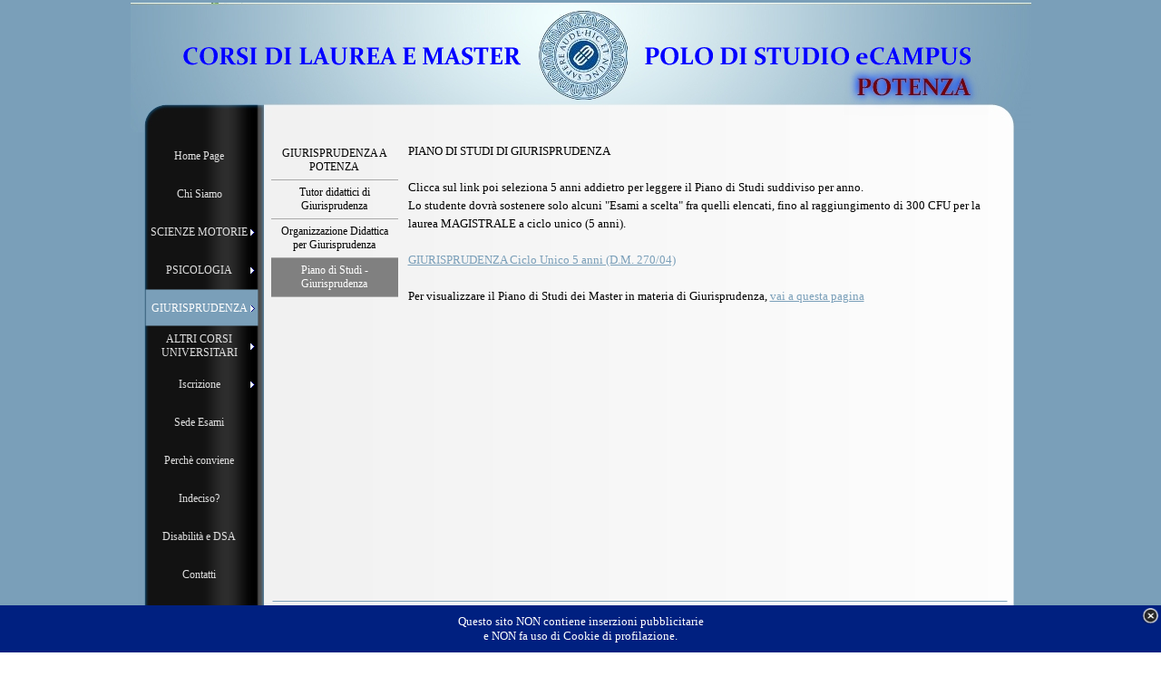

--- FILE ---
content_type: text/html
request_url: http://www.polodistudio.it/piano-di-studi---giurisprudenza.html
body_size: 4081
content:
<!DOCTYPE html><!-- HTML5 -->
<html prefix="og: http://ogp.me/ns#" lang="it-IT" dir="ltr">
	<head>
		<title>Piano di Studi Giurisprudenza - A Potenza, Laurea Scienze Motorie, Psicologia, Giurisprudenza, Master, Corsi universitari</title>
		<meta charset="utf-8" />
		<!--[if IE]><meta http-equiv="ImageToolbar" content="False" /><![endif]-->
		<meta name="author" content="Accademia del Sapere - Polo di Studio eCampus Potenza" />
		<meta name="generator" content="Incomedia WebSite X5 Evolution 12.0.10.32 - www.websitex5.com" />
		<meta name="description" content="Piano di Studi Laurea Giurisprudenza  Potenza Università eCampus" />
		<meta name="keywords" content="Piano di Studi Giurisprudenza università Potenza Basilicata Legge" />
		<meta property="og:image" content="http://www.polodistudio.it/favImage.png" />
		<meta property="og:image:type" content="image/png">
		<meta property="og:image:width" content="180">
		<meta property="og:image:height" content="180">
		<meta name="viewport" content="width=device-width, initial-scale=1" />
		<link rel="icon" href="favicon.png?12-0-10-32-638233214374008772" type="image/png" />
		<link rel="stylesheet" type="text/css" href="style/reset.css?12-0-10-32" media="screen,print" />
		<link rel="stylesheet" type="text/css" href="style/print.css?12-0-10-32" media="print" />
		<link rel="stylesheet" type="text/css" href="style/style.css?12-0-10-32" media="screen,print" />
		<link rel="stylesheet" type="text/css" href="style/template.css?12-0-10-32" media="screen" />
		<link rel="stylesheet" type="text/css" href="style/menu.css?12-0-10-32" media="screen" />
		<!--[if lt IE 9]><link rel="stylesheet" type="text/css" href="style/menu_ie.css?12-0-10-32" media="screen" /><![endif]-->
		<!--[if lte IE 7]><link rel="stylesheet" type="text/css" href="style/ie.css?12-0-10-32" media="screen" /><![endif]-->
		<link rel="stylesheet" type="text/css" href="pcss/piano-di-studi---giurisprudenza.css?12-0-10-32-638233214374008772" media="screen" />
		<!--[if lt IE 9]><link rel="stylesheet" type="text/css" href="pcssie/piano-di-studi---giurisprudenza.css" media="screen" /><![endif]-->
		
		<script type="text/javascript" src="res/jquery.js?12-0-10-32"></script>
		<script type="text/javascript" src="res/x5engine.js?12-0-10-32" data-files-version="12-0-10-32"></script>
		
		
		
		<script type="text/javascript">
			x5engine.boot.push(function () { x5engine.utils.imCodeProtection('Accademia del Sapere - Polo di Studio eCampus Potenza'); });
			x5engine.boot.push(function () { x5engine.utils.checkBrowserCompatibility(); });
		</script>
		
		<script>(function(i,s,o,g,r,a,m){i['GoogleAnalyticsObject']=r;i[r]=i[r]||function(){(i[r].q=i[r].q||[]).push(arguments)},i[r].l=1*new Date();a=s.createElement(o),m=s.getElementsByTagName(o)[0];a.async=1;a.src=g;m.parentNode.insertBefore(a,m)})(window,document,'script','//www.google-analytics.com/analytics.js','ga');ga('create', 'UA-83631757-1','auto');ga('set', 'anonymizeIp', true);ga('send', 'pageview');</script>
	</head>
	<body>
		<div id="imHeaderBg"></div>
		<div id="imFooterBg"></div>
		<div id="imPage">
			<div id="imHeader">
				<h1 class="imHidden">Piano di Studi Giurisprudenza - A Potenza, Laurea Scienze Motorie, Psicologia, Giurisprudenza, Master, Corsi universitari</h1>
				
				<div class="imTemplateContent" style="position: absolute; top: 42px; left: 57px; width: 373px; height: 33px;"><img src="images/header_text_77huu1u4.png" alt="CORSI DI LAUREA E MASTER" style="width: 373px; height: 33px;" /></div>
				<div class="imTemplateContent" style="position: absolute; top: 42px; left: 566px; width: 361px; height: 33px;"><img src="images/header_text_77huu1u4_77huu1u4.png" alt="POLO DI STUDIO eCAMPUS" style="width: 361px; height: 33px;" /></div>
			</div>
			<a class="imHidden" href="#imGoToCont" title="Salta il menu di navigazione">Vai ai contenuti</a>
			<a id="imGoToMenu"></a><p class="imHidden">Menu principale:</p>
			<div id="imMnMnGraphics"></div>
			<div id="imMnMn" class="auto">
				<div class="hamburger-site-background menu-mobile-hidden"></div><div class="hamburger-button"><div><div><div class="hamburger-bar"></div><div class="hamburger-bar"></div><div class="hamburger-bar"></div></div></div></div><div class="hamburger-menu-background-container"><div class="hamburger-menu-background menu-mobile-hidden"><div class="hamburger-menu-close-button"><span>&times;</span></div></div></div>
				<span itemscope itemtype="http://schema.org/Attorney"><a itemprop="url" href="index.html"><img src="style/responsive-logo.jpg" itemprop="logo" class="menu-mobile-logo" alt="A Potenza, Laurea Scienze Motorie, Psicologia, Giurisprudenza, Master, Corsi universitari"/></a>
				</span><ul class="auto menu-mobile-hidden">
					<li id="imMnMnNode0" class=" imPage">
						<a href="index.html">
							<span class="imMnMnFirstBg">
								<span class="imMnMnTxt"><span class="imMnMnImg"></span><span class="imMnMnTextLabel">Home Page</span></span>
							</span>
						</a>
					</li><li id="imMnMnNode51" class=" imPage">
						<a href="chi-siamo.html">
							<span class="imMnMnFirstBg">
								<span class="imMnMnTxt"><span class="imMnMnImg"></span><span class="imMnMnTextLabel">Chi Siamo</span></span>
							</span>
						</a>
					</li><li id="imMnMnNode47" class=" imLevel">
						<span class="imMnMnFirstBg">
							<span class="imMnMnLevelImg"></span><span class="imMnMnTxt"><span class="imMnMnImg"></span><span class="imMnMnTextLabel">SCIENZE MOTORIE</span></span>
						</span>
				<ul class="auto">
					<li id="imMnMnNode46" class="imMnMnFirst imPage">
						<a href="scienze-motorie-a-potenza.html">
							<span class="imMnMnBorder">
								<span class="imMnMnTxt"><span class="imMnMnImg"></span><span class="imMnMnTextLabel">SCIENZE MOTORIE A POTENZA</span></span>
							</span>
						</a>
					</li><li id="imMnMnNode52" class="imMnMnMiddle imPage">
						<a href="dall-isef-ai-giorni-nostri-1.html">
							<span class="imMnMnBorder">
								<span class="imMnMnTxt"><span class="imMnMnImg"></span><span class="imMnMnTextLabel">Dall&#39;ISEF ai giorni nostri</span></span>
							</span>
						</a>
					</li><li id="imMnMnNode53" class="imMnMnMiddle imPage">
						<a href="tutor-didattici---s.motorie.html">
							<span class="imMnMnBorder">
								<span class="imMnMnTxt"><span class="imMnMnImg"></span><span class="imMnMnTextLabel">Tutor didattici - S.Motorie</span></span>
							</span>
						</a>
					</li><li id="imMnMnNode54" class="imMnMnMiddle imPage">
						<a href="partners,-patrocini---s.motorie.html">
							<span class="imMnMnBorder">
								<span class="imMnMnTxt"><span class="imMnMnImg"></span><span class="imMnMnTextLabel">Partners, patrocini - S.Motorie</span></span>
							</span>
						</a>
					</li><li id="imMnMnNode55" class="imMnMnMiddle imPage">
						<a href="organizzazione-didattica--sm-.html">
							<span class="imMnMnBorder">
								<span class="imMnMnTxt"><span class="imMnMnImg"></span><span class="imMnMnTextLabel">Organizzazione Didattica (SM)</span></span>
							</span>
						</a>
					</li><li id="imMnMnNode56" class="imMnMnLast imPage">
						<a href="piano-di-studi-scienze-motorie.html">
							<span class="imMnMnBorder">
								<span class="imMnMnTxt"><span class="imMnMnImg"></span><span class="imMnMnTextLabel">Piano di Studi Scienze Motorie</span></span>
							</span>
						</a>
					</li></ul></li>
				<li id="imMnMnNode59" class=" imLevel">
						<span class="imMnMnFirstBg">
							<span class="imMnMnLevelImg"></span><span class="imMnMnTxt"><span class="imMnMnImg"></span><span class="imMnMnTextLabel">PSICOLOGIA</span></span>
						</span>
				<ul class="auto">
					<li id="imMnMnNode77" class="imMnMnFirst imPage">
						<a href="psicologia-a-potenza.html">
							<span class="imMnMnBorder">
								<span class="imMnMnTxt"><span class="imMnMnImg"></span><span class="imMnMnTextLabel">PSICOLOGIA A POTENZA</span></span>
							</span>
						</a>
					</li><li id="imMnMnNode9" class="imMnMnMiddle imPage">
						<a href="tutor-didattici---psicologia.html">
							<span class="imMnMnBorder">
								<span class="imMnMnTxt"><span class="imMnMnImg"></span><span class="imMnMnTextLabel">Tutor didattici - Psicologia</span></span>
							</span>
						</a>
					</li><li id="imMnMnNode25" class="imMnMnMiddle imPage">
						<a href="organizzazione-didattica---psicologia.html">
							<span class="imMnMnBorder">
								<span class="imMnMnTxt"><span class="imMnMnImg"></span><span class="imMnMnTextLabel">Organizzazione Didattica - Psicologia</span></span>
							</span>
						</a>
					</li><li id="imMnMnNode12" class="imMnMnLast imPage">
						<a href="piano-di-studi-psicologia.html">
							<span class="imMnMnBorder">
								<span class="imMnMnTxt"><span class="imMnMnImg"></span><span class="imMnMnTextLabel">Piano di Studi Psicologia</span></span>
							</span>
						</a>
					</li></ul></li>
				<li id="imMnMnNode61" class="imLevel imMnMnCurrent">
						<span class="imMnMnFirstBg">
							<span class="imMnMnLevelImg"></span><span class="imMnMnTxt"><span class="imMnMnImg"></span><span class="imMnMnTextLabel">GIURISPRUDENZA</span></span>
						</span>
				<ul class="auto">
					<li id="imMnMnNode78" class="imMnMnFirst imPage">
						<a href="giurisprudenza-a-potenza.html">
							<span class="imMnMnBorder">
								<span class="imMnMnTxt"><span class="imMnMnImg"></span><span class="imMnMnTextLabel">GIURISPRUDENZA A POTENZA</span></span>
							</span>
						</a>
					</li><li id="imMnMnNode65" class="imMnMnMiddle imPage">
						<a href="tutor-didattici-di-giurisprudenza.html">
							<span class="imMnMnBorder">
								<span class="imMnMnTxt"><span class="imMnMnImg"></span><span class="imMnMnTextLabel">Tutor didattici di Giurisprudenza</span></span>
							</span>
						</a>
					</li><li id="imMnMnNode71" class="imMnMnMiddle imPage">
						<a href="organizzazione-didattica-per-giurisprudenza.html">
							<span class="imMnMnBorder">
								<span class="imMnMnTxt"><span class="imMnMnImg"></span><span class="imMnMnTextLabel">Organizzazione Didattica per Giurisprudenza</span></span>
							</span>
						</a>
					</li><li id="imMnMnNode72" class="imMnMnLast imPage imMnMnCurrent">
						<a href="piano-di-studi---giurisprudenza.html">
							<span class="imMnMnBorder">
								<span class="imMnMnTxt"><span class="imMnMnImg"></span><span class="imMnMnTextLabel">Piano di Studi - Giurisprudenza</span></span>
							</span>
						</a>
					</li></ul></li>
				<li id="imMnMnNode62" class=" imLevel">
						<span class="imMnMnFirstBg">
							<span class="imMnMnLevelImg"></span><span class="imMnMnTxt"><span class="imMnMnImg"></span><span class="imMnMnTextLabel">ALTRI CORSI UNIVERSITARI</span></span>
						</span>
				<ul class="auto">
					<li id="imMnMnNode79" class="imMnMnFirst imPage">
						<a href="altri-corsi,-master,-perfezionamento.html">
							<span class="imMnMnBorder">
								<span class="imMnMnTxt"><span class="imMnMnImg"></span><span class="imMnMnTextLabel">Altri Corsi, Master, Perfezionamento</span></span>
							</span>
						</a>
					</li><li id="imMnMnNode75" class="imMnMnMiddle imPage">
						<a href="lauree-triennali---piano-di-studi.html">
							<span class="imMnMnBorder">
								<span class="imMnMnTxt"><span class="imMnMnImg"></span><span class="imMnMnTextLabel">LAUREE TRIENNALI - Piano di Studi</span></span>
							</span>
						</a>
					</li><li id="imMnMnNode80" class="imMnMnMiddle imPage">
						<a href="lauree-magistrali---piano-di-studi.html">
							<span class="imMnMnBorder">
								<span class="imMnMnTxt"><span class="imMnMnImg"></span><span class="imMnMnTextLabel">LAUREE MAGISTRALI - Piano di Studi</span></span>
							</span>
						</a>
					</li><li id="imMnMnNode82" class="imMnMnMiddle imPage">
						<a href="master-universitari---piano-di-studi.html">
							<span class="imMnMnBorder">
								<span class="imMnMnTxt"><span class="imMnMnImg"></span><span class="imMnMnTextLabel">MASTER UNIVERSITARI - Piano di Studi</span></span>
							</span>
						</a>
					</li><li id="imMnMnNode81" class="imMnMnMiddle imPage">
						<a href="corsi-di-perfezionamento---piano-di-studi.html">
							<span class="imMnMnBorder">
								<span class="imMnMnTxt"><span class="imMnMnImg"></span><span class="imMnMnTextLabel">CORSI DI PERFEZIONAMENTO - Piano di Studi</span></span>
							</span>
						</a>
					</li><li id="imMnMnNode84" class="imMnMnMiddle imPage">
						<a href="corsi-di-alta-formazione-professionale.html">
							<span class="imMnMnBorder">
								<span class="imMnMnTxt"><span class="imMnMnImg"></span><span class="imMnMnTextLabel">Corsi di ALTA FORMAZIONE PROFESSIONALE</span></span>
							</span>
						</a>
					</li><li id="imMnMnNode86" class="imMnMnLast imPage">
						<a href="corsi-di-lingua,-certificazioni-informatiche,-e-altro.html">
							<span class="imMnMnBorder">
								<span class="imMnMnTxt"><span class="imMnMnImg"></span><span class="imMnMnTextLabel">Corsi di Lingua, Certificazioni Informatiche, e altro</span></span>
							</span>
						</a>
					</li></ul></li>
				<li id="imMnMnNode17" class=" imLevel">
						<span class="imMnMnFirstBg">
							<span class="imMnMnLevelImg"></span><span class="imMnMnTxt"><span class="imMnMnImg"></span><span class="imMnMnTextLabel">Iscrizione</span></span>
						</span>
				<ul class="auto">
					<li id="imMnMnNode18" class="imMnMnFirst imPage">
						<a href="tasse-e-immatricolazione.html">
							<span class="imMnMnBorder">
								<span class="imMnMnTxt"><span class="imMnMnImg"></span><span class="imMnMnTextLabel">Tasse e Immatricolazione</span></span>
							</span>
						</a>
					</li><li id="imMnMnNode19" class="imMnMnMiddle imPage">
						<a href="borse-di-studio-e-convenzioni.html">
							<span class="imMnMnBorder">
								<span class="imMnMnTxt"><span class="imMnMnImg"></span><span class="imMnMnTextLabel">Borse di Studio e Convenzioni</span></span>
							</span>
						</a>
					</li><li id="imMnMnNode20" class="imMnMnMiddle imPage">
						<a href="modalita-iscrizione.html">
							<span class="imMnMnBorder">
								<span class="imMnMnTxt"><span class="imMnMnImg"></span><span class="imMnMnTextLabel">Modalità iscrizione</span></span>
							</span>
						</a>
					</li><li id="imMnMnNode21" class="imMnMnLast imPage">
						<a href="riconoscimento-esami-o-esperienze.html">
							<span class="imMnMnBorder">
								<span class="imMnMnTxt"><span class="imMnMnImg"></span><span class="imMnMnTextLabel">Riconoscimento esami o esperienze</span></span>
							</span>
						</a>
					</li></ul></li>
				<li id="imMnMnNode5" class=" imPage">
						<a href="sede-esami.html">
							<span class="imMnMnFirstBg">
								<span class="imMnMnTxt"><span class="imMnMnImg"></span><span class="imMnMnTextLabel">Sede Esami</span></span>
							</span>
						</a>
					</li><li id="imMnMnNode14" class=" imPage">
						<a href="perche-conviene.html">
							<span class="imMnMnFirstBg">
								<span class="imMnMnTxt"><span class="imMnMnImg"></span><span class="imMnMnTextLabel">Perchè conviene</span></span>
							</span>
						</a>
					</li><li id="imMnMnNode44" class=" imPage">
						<a href="indeciso-.html">
							<span class="imMnMnFirstBg">
								<span class="imMnMnTxt"><span class="imMnMnImg"></span><span class="imMnMnTextLabel">Indeciso?</span></span>
							</span>
						</a>
					</li><li id="imMnMnNode13" class=" imPage">
						<a href="disabilita-e-dsa.html">
							<span class="imMnMnFirstBg">
								<span class="imMnMnTxt"><span class="imMnMnImg"></span><span class="imMnMnTextLabel">Disabilità e DSA</span></span>
							</span>
						</a>
					</li><li id="imMnMnNode42" class=" imPage">
						<a href="contatti.html">
							<span class="imMnMnFirstBg">
								<span class="imMnMnTxt"><span class="imMnMnImg"></span><span class="imMnMnTextLabel">Contatti</span></span>
							</span>
						</a>
					</li></ul>
			</div>
			<div id="imContentGraphics"></div>
			<div id="imContent">
				<a id="imGoToCont"></a>
				<div id="imPgMn" style="min-height: 292px;">
					<ul class="auto">
						<li id="imPgMnNode78" class="imPgMnFirst">
							<a href="giurisprudenza-a-potenza.html">
								<span class="imPgMnBorder">
									<span class="imPgMnImg"></span><span class="imPgMnTxt">GIURISPRUDENZA A POTENZA</span>
								</span>
							</a>
						</li>
						<li id="imPgMnNode65">
							<a href="tutor-didattici-di-giurisprudenza.html">
								<span class="imPgMnBorder">
									<span class="imPgMnImg"></span><span class="imPgMnTxt">Tutor didattici di Giurisprudenza</span>
								</span>
							</a>
						</li>
						<li id="imPgMnNode71">
							<a href="organizzazione-didattica-per-giurisprudenza.html">
								<span class="imPgMnBorder">
									<span class="imPgMnImg"></span><span class="imPgMnTxt">Organizzazione Didattica per Giurisprudenza</span>
								</span>
							</a>
						</li>
						<li id="imPgMnNode72" class="imPgMnLast imPgMnCurrent">
							<a href="piano-di-studi---giurisprudenza.html">
								<span class="imPgMnBorder">
									<span class="imPgMnImg"></span><span class="imPgMnTxt">Piano di Studi - Giurisprudenza</span>
								</span>
							</a>
						</li>
						<li class="imMnPageClear"></li>
					</ul>
				</div>
				<div id="imBreadcrumb">GIURISPRUDENZA</div>
				<div id="imGroup_1" class="imVGroup">
				<div id="imCell_1"><div id="imCellStyleGraphics_1"></div><div id="imCellStyle_1" data-responsive-sequence-number="1"><div id="imTextObject_1">
					<div class="text-tab-content"  id="imTextObject_1_tab0" style="">
						<div class="text-inner">
							<div>PIANO DI STUDI DI GIURISPRUDENZA</div><div><br></div>Clicca sul link poi seleziona 5 anni addietro per leggere il Piano di Studi suddiviso per anno.<div>Lo studente dovrà sostenere solo alcuni "Esami a scelta" fra quelli elencati, fino al raggiungimento di 300 CFU per la laurea MAGISTRALE a ciclo unico (5 anni).</div><div><br></div><div><div><a href="https://uniecampus.coursecatalogue.cineca.it/corsi/2022/10012/insegnamenti/9999?annoOrdinamento=2014" target="_blank" class="imCssLink">GIURISPRUDENZA Ciclo Unico 5 anni (D.M. 270/04) </a></div></div><div><br></div><div>Per visualizzare il Piano di Studi dei Master in materia di Giurisprudenza, <a href="master-universitari---piano-di-studi.html" class="imCssLink" onclick="return x5engine.utils.location('master-universitari---piano-di-studi.html', null, false)">vai a questa pagina</a></div><div><br></div><div><br></div><div><br></div><div><br></div><div><br></div>
						</div>
					</div>
				
				</div>
				</div></div><div id="imGroup_2" class="imEGroup"></div>
				
				</div>
				<div id="imFooPad" style="height: 88px; float: left;">&nbsp;</div><div id="imBtMn"><a href="index.html">Home Page</a> | <a href="chi-siamo.html">Chi Siamo</a> | <a href="scienze-motorie-a-potenza.html">SCIENZE MOTORIE</a> | <a href="psicologia-a-potenza.html">PSICOLOGIA</a> | <a href="giurisprudenza-a-potenza.html">GIURISPRUDENZA</a> | <a href="altri-corsi,-master,-perfezionamento.html">ALTRI CORSI UNIVERSITARI</a> | <a href="tasse-e-immatricolazione.html">Iscrizione</a> | <a href="sede-esami.html">Sede Esami</a> | <a href="perche-conviene.html">Perchè conviene</a> | <a href="indeciso-.html">Indeciso?</a> | <a href="disabilita-e-dsa.html">Disabilità e DSA</a> | <a href="contatti.html">Contatti</a> | <a href="imsitemap.html">Mappa generale del sito</a></div>
				<div class="imClear"></div>
			</div>
			<div id="imFooter">
				
				<div class="imTemplateContent" style="position: absolute; top: 167px; left: 352px; width: 347px; height: 16px;"><img src="images/header_text.png" alt="Accademia Civica del Sapere - Polo di Studio eCampus" style="width: 347px; height: 16px;" /></div>
				<div class="imTemplateContent" style="position: absolute; top: 181px; left: 357px; width: 340px; height: 16px;"><img src="images/header_text_2y91lye1.png" alt="Via Lisbona 2, Potenza - Codice Fiscale 96075890762" style="width: 340px; height: 16px;" /></div>
				<div class="imTemplateContent" style="position: absolute; top: 196px; left: 395px; width: 259px; height: 16px;"><img src="images/header_text_9j91jlme.png" alt="Tel 0971 28 39 67 – FAX 027 00 516 533" style="width: 259px; height: 16px;" /></div>
				<div id="imFooterResponsiveContent">Copyright 2015. All rights reserved.</div>
			</div>
		</div>
		<span class="imHidden"><a href="#imGoToCont" title="Rileggi i contenuti della pagina">Torna ai contenuti</a> | <a href="#imGoToMenu" title="Naviga ancora nella pagina">Torna al menu</a></span>
		
		<noscript class="imNoScript"><div class="alert alert-red">Per poter utilizzare questo sito è necessario attivare JavaScript.</div></noscript>
	</body>
</html>


--- FILE ---
content_type: text/css
request_url: http://www.polodistudio.it/style/template.css?12-0-10-32
body_size: 907
content:
html { position: relative; margin: 0; padding: 0; background-image: url('bg.jpg'); background-position: left top; background-repeat: repeat; background-attachment: scroll; background-color: transparent; }
body { margin: 0; padding: 0; text-align: left; }
#imPage { margin: 3px auto 20px auto; width: 993px; position: relative; }
#imHeaderBg { position: absolute; left: 0; top: 0; height: 165px; width: 100%; background-color: transparent; }
#imHeader { height: 143px; background-color: transparent; background-image: url('top.jpg'); background-position: top left; background-repeat: no-repeat; }
#imMnMn { float: left; width: 109px; padding: 5px 5px 5px 16px; }
#imMnMn > ul { text-align: left; }
#imMnMnGraphics { position: absolute; top: 143px; bottom: 350px; left: 0; width: 130px; background-image: url('menu.jpg'); background-position: left top; background-repeat: repeat-y; background-attachment: scroll; background-color: transparent; }
#imContent { min-height: 380px; position: relative; width: 823px; padding: 5px 20px 5px 20px; margin-left: 130px; }
#imContentGraphics { min-height: 380px; position: absolute; top: 143px; bottom: 350px; right: 0; width: 863px; background-image: url('content.jpg'); background-position: right top; background-repeat: repeat-y; background-attachment: scroll; background-color: transparent; }
#imFooterBg { position: absolute; left: 0; bottom: 0; height: 90px; width: 100%; background-color: transparent; }
#imFooter { position: relative; margin: 0 auto; height: 350px; width: 993px; background-color: transparent; background-image: url('bottom.jpg'); background-position: top left; background-repeat: no-repeat; }
#imFooterResponsiveContent { display: none; }
@media (max-width: 992px) {
	html { background-image: url('responsive-bg.jpg'); background-position: left top; background-repeat: repeat; background-attachment: scroll; background-color: transparent; }
	#imPage { padding-top: 0; margin: 3px auto 10px auto; }
	#imHeaderBg { height: 165px; background-image: none; background-color: transparent; }
	#imHeader { margin-bottom: 41px; height: 60px; background-image: url('responsive-top.png'); background-position: center center; background-repeat: no-repeat; background-attachment: scroll; background-color: transparent; }
	#imMnMn { position: absolute; top: 60px; left: 0; height: 41px; padding: 0px 0px 0px 0px; background-image: url('responsive-menu.jpg'); background-position: center center; background-repeat: repeat-y; background-attachment: scroll; background-color: transparent; }
	#imMnMn > ul { text-align: center; }
	#imMnMnGraphics { display: none; }
	#imMnMn li { display: inline; }
	#imContent { min-height: 380px; padding: 5px 20px 5px 15px; margin-left: 0; }
	#imContentGraphics { min-height: 380px; top: 101px; bottom: 311px; left: 0; background-image: url('responsive-content.jpg'); background-position: center center; background-repeat: repeat-y; background-attachment: scroll; background-color: transparent; }
	#imFooterBg { height: 80px; width: 100%; background-image: none; background-color: transparent; }
	#imFooter { min-height: 311px; height: auto; background-image: url('responsive-bottom.jpg'); background-position: center center; background-repeat: no-repeat; background-attachment: scroll; background-color: transparent; }
	#imFooterResponsiveContent { display: inline-block; margin-top: 15px; margin-bottom: 15px; margin-left: 15px; margin-right: 15px; font: normal normal normal 8pt 'Tahoma'; color: #C0C0C0; background-color: transparent; text-align: left; text-decoration: none; }
	#imHeaderFlashBackground, #imFooterFlashBackground, .imTemplateContent, #imFooPad, #imBtMn, #imPgMn { display: none; }
}

@media  (max-width: 992px) and (min-width: 720px) {
	#imPage, #imContentGraphics, #imFooter { width: 720px; }
	#imMnMn { width: 720px; }
	#imContent { width: 685px; }
}

@media  (max-width: 719px) and (min-width: 500px) {
	#imPage, #imContentGraphics, #imFooter { width: 500px; }
	#imMnMn { width: 500px; }
	#imContent { width: 465px; }
}

@media  (max-width: 499px) {
	#imPage, #imMnMn, #imContent, #imContentGraphics, #imFooter { box-sizing: border-box; width: 100%; }
	#imMnMn { height: 41px; }
}


--- FILE ---
content_type: text/css
request_url: http://www.polodistudio.it/style/menu.css?12-0-10-32
body_size: 2638
content:
/* Desktop */
@media (min-width: 993px){
.hamburger-menu-close-button{display:none}#imSite{position:relative}#imMnMn{text-align:left}#imMnMn > ul{z-index:10001;display:inline-block}#imMnMn li > ul,#imMnMn li > div{z-index:10002}#imMnMn ul{padding:0;margin:0;list-style-type:none}#imMnMn > ul{margin-left:0}#imMnMn > ul > li{position:relative;margin-top:0}#imMnMn > ul > li:first-child{margin-top:0}#imMnMn > ul > li{cursor:pointer;display:block;float:left}#imMnMn > ul > li > a{display:block}#imMnMn > ul > li .imMnMnFirstBg{background-image:url('../menu/ver_main.png');width:125px;height:42px}#imMnMn > ul > li:hover .imMnMnFirstBg,#imMnMn > ul > li.imMnMnCurrent:hover .imMnMnFirstBg{background-image:url('../menu/ver_main_h.png')}#imMnMn > ul > li.imMnMnSeparator .imMnMnFirstBg{background-image:none;cursor:auto}#imMnMn > ul > li.imMnMnCurrent .imMnMnFirstBg{background-image:url('../menu/ver_main_c.png');cursor:auto}#imMnMn > ul > li .imMnMnFirstBg .imMnMnImg,#imMnMn > ul > li:hover .imMnMnFirstBg .imMnMnImg{overflow:hidden;position:absolute;line-height:42px;width:100%;height:42px;top:0;left:0;text-align:left}#imMnMn > ul > li .imMnMnFirstBg .imMnMnImg img,#imMnMn > ul > li:hover .imMnMnFirstBg .imMnMnImg img{border:none}#imMnMn > ul > li .imMnMnFirstBg .imMnMnLevelImg,#imMnMn > ul > li:hover .imMnMnFirstBg .imMnMnLevelImg{display:block;position:absolute;top:0;height:42px;line-height:42px;width:10px;vertical-align:middle;background-position:center center;background-repeat:no-repeat;background-image:url('../res/imIconMenuLeft.gif');right:2px}#imMnMn > ul > li .imMnMnFirstBg .imMnMnHoverIcon{display:none}#imMnMn > ul > li:hover .imMnMnFirstBg .imMnMnDefaultIcon{display:none}#imMnMn > ul > li:hover .imMnMnFirstBg .imMnMnHoverIcon{display:inline}#imMnMn > ul > li.imMnMnSeparator > .imMnMnFirstBg > .imMnMnTxt{display:none}#imMnMn > ul > li > a{text-decoration:none}#imMnMn > ul > li .imMnMnFirstBg > .imMnMnTxt{overflow:hidden;margin:0;padding:0;width:120px;height:42px;font:normal normal normal 9pt 'Tahoma';color:#E0E0E0;text-align:center;text-decoration:none;line-height:42px;display:block}#imMnMn > ul > li:hover .imMnMnFirstBg > .imMnMnTxt,#imMnMn > ul > li.imMnMnCurrent:hover .imMnMnFirstBg > .imMnMnTxt{cursor:pointer;color:#FFFFFF;font-weight:normal;font-style:normal}#imMnMn > ul > li.imMnMnCurrent .imMnMnFirstBg > .imMnMnTxt{color:#FFFFFF;font-weight:normal;font-style:normal}#imMnMn > ul > li.imMnMnSeparator{background:transparent url('../res/separatorv.png') no-repeat center center;width:125px;height:10px}#imMnMn .imMnMnFirstBg{position:relative;display:block;background-repeat:no-repeat;cursor:pointer;width:100%}#imMnMn a{border:none;cursor:pointer}#imMnMn .imMnMnTxt{text-overflow:ellipsis;white-space:nowrap}#imMnMn .imMnMnTxt .imMnMnTextLabel{position:relative}#imMnMn .imMnMnTxt .imMnMnTextLabel{word-wrap:normal;white-space:normal;line-height:normal;display:inline-block;vertical-align:middle;margin-top:-2px}#imMnMn .imMnMnFirstBg .imMnMnImg{display:block;height:42px;width:125px;cursor:pointer}#imMnMn .imMnMnFirstBg .imMnMnImg img{position:absolute}#imMnMn li .imMnMnBorder{position:relative;background-repeat:no-repeat;background-position:left top;width:200px;height:28px;border-collapse:collapse}#imMnMn ul ul li{cursor:pointer;overflow:hidden;width:200px;height:28px;border-collapse:collapse;cursor:pointer;display:inline}#imMnMn ul ul li a{display:block;width:200px;height:28px}#imMnMn ul ul li > .imMnMnBorder,#imMnMn ul ul li > a > .imMnMnBorder{background-image:url('../menu/sub.png')}#imMnMn ul ul li:hover > a > .imMnMnBorder,#imMnMn ul ul li:hover > .imMnMnBorder{background-image:url('../menu/sub_h.png')}#imMnMn ul ul li.imMnMnSeparator:hover > a > .imMnMnBorder,#imMnMn ul ul li.imMnMnSeparator:hover > .imMnMnBorder{background-image:url('../menu/sub.png');cursor:auto}#imMnMn ul ul li.imMnMnFirst > .imMnMnBorder,#imMnMn ul ul li.imMnMnFirst > a > .imMnMnBorder{background-image:url('../menu/sub_f.png')}#imMnMn ul ul li.imMnMnFirst:hover > a > .imMnMnBorder,#imMnMn ul ul li.imMnMnFirst:hover > .imMnMnBorder{background-image:url('../menu/sub_f_h.png')}#imMnMn ul ul li.imMnMnFirst.imMnMnSeparator:hover > a > .imMnMnBorder,#imMnMn ul ul li.imMnMnFirst.imMnMnSeparator:hover > .imMnMnBorder{background-image:url('../menu/sub_f.png');cursor:auto}#imMnMn ul ul li.imMnMnMiddle > .imMnMnBorder,#imMnMn ul ul li.imMnMnMiddle > a > .imMnMnBorder{background-image:url('../menu/sub_m.png')}#imMnMn ul ul li.imMnMnMiddle:hover > a > .imMnMnBorder,#imMnMn ul ul li.imMnMnMiddle:hover > .imMnMnBorder{background-image:url('../menu/sub_m_h.png')}#imMnMn ul ul li.imMnMnMiddle.imMnMnSeparator:hover > a > .imMnMnBorder,#imMnMn ul ul li.imMnMnMiddle.imMnMnSeparator:hover > .imMnMnBorder{background-image:url('../menu/sub_m.png');cursor:auto}#imMnMn ul ul li.imMnMnLast > .imMnMnBorder,#imMnMn ul ul li.imMnMnLast > a > .imMnMnBorder{background-image:url('../menu/sub_l.png')}#imMnMn ul ul li.imMnMnLast:hover > a > .imMnMnBorder,#imMnMn ul ul li.imMnMnLast:hover > .imMnMnBorder{background-image:url('../menu/sub_l_h.png')}#imMnMn ul ul li.imMnMnLast.imMnMnSeparator:hover > a > .imMnMnBorder,#imMnMn ul ul li.imMnMnLast.imMnMnSeparator:hover > .imMnMnBorder{background-image:url('../menu/sub_l.png');cursor:auto}#imMnMn .imMnMnImg img{vertical-align:middle;padding:0;border:none}#imMnMn li .imMnMnBorder .imMnMnImg img.imMnMnHoverIcon{display:none}#imMnMn li:hover > a > .imMnMnBorder > .imMnMnTxt > .imMnMnImg img.imMnMnDefaultIcon{display:none}#imMnMn li:hover > a > .imMnMnBorder > .imMnMnTxt > .imMnMnImg img.imMnMnHoverIcon{display:inline}#imMnMn ul ul li .imMnMnImg{display:block;height:28px;line-height:28px;float:left;cursor:pointer;cursor:pointer}#imMnMn ul ul li .imMnMnImg img{margin-left:3px}#imMnMn ul ul li .imMnMnTxt{position:relative;overflow:hidden;text-align:left;margin:0;padding:0;line-height:28px;height:28px}#imMnMn ul ul li .imMnMnTxt .imMnMnTextLabel{display:inline-block;padding-left:5px}#imMnMn ul ul li .imMnMnLevelImg{z-index:100;position:absolute;right:3px;top:0;display:inline-block;width:7px;height:28px;background-image:url('../res/imIconMenuLeft.gif');background-position:center center;background-repeat:no-repeat}#imMnMn ul ul .imMnMnTxt{height:28px;text-decoration:none;text-align:left;font:normal normal 9.000pt 'Tahoma';color:#E0E0E0}#imMnMn ul ul li:hover > a > .imMnMnBorder .imMnMnTxt,#imMnMn > ul > li > ul li:hover a,#imMnMn ul ul li:hover > .imMnMnBorder .imMnMnTxt,#imMnMn > ul > li > div > ul li:hover a{text-decoration:none;color:#FFFFFF}#imMnMn ul .imMnMnSeparator,#imMnMn ul .imMnMnSeparator *{cursor:default}#imMnMn ul ul li.imMnMnSeparator > a > .imMnMnBorder .imMnMnTxt,#imMnMn > ul > li > ul li.imMnMnSeparator:hover a,#imMnMn ul ul li.imMnMnSeparator:hover > .imMnMnBorder .imMnMnTxt,#imMnMn ul ul li.imMnMnSeparator > .imMnMnBorder .imMnMnTxt{text-decoration:none;color:#FFFFFF;font-style:normal;font-weight:bold}#imMnMn ul a,#imMnMn ul a:hover,#imMnMn ul a:visited{font:inherit;color:inherit;text-align:inherit;text-decoration:none}#imMnMn ul .autoHide,#imMnMn ul div .autoHide{display:none}#imMnMn{z-index:10000}#imMnMn > ul{position:relative}#imMnMn > ul > li > ul{position:absolute}#imMnMn > ul > li{width:125px}#imMnMn > ul > li span{display:block;padding:0}#imMnMn a{display:block;width:125px}#imMnMn.auto ul li ul li{top:0}#imMnMn.auto ul li ul{position:absolute;width:200px;left:125px;margin-top:-42px}#imMnMn.auto ul li ul li ul{position:absolute;width:200px;left:100%;margin-top:-28px}#imMnMn.auto li:hover > ul.auto{display:block}#imMnMn.auto li ul.auto{display:none}#imMnMn ul ul li .imMnMnBorder{overflow:hidden}.hamburger-menu-background { display: none; }
}
/* Breakpoint 1 */
@media  (max-width: 992px) and (min-width: 720px){
#imMnMn .hamburger-button{cursor:pointer;position:absolute;right:10px;top:0;width:42px;height:42px;background-image:url('../menu/mobile.png');background-repeat:no-repeat;background-position:center center}#imMnMn .hamburger-button > div{display:table;width:42px;height:42px}#imMnMn .hamburger-button > div > div{display:table-cell;vertical-align:middle;width:42px;height:42px}#imMnMn .hamburger-bar{margin:4px auto;width:65%;height:4px;background-color:#E0E0E0}.hamburger-menu-background{z-index:10;position:fixed;top:0;bottom:0;right:0;width:200px;background-color:#000000;transition:right 0.5s,opacity 0.5s;-webkit-transition:right 0.5s,opacity 0.5s}#imMnMn > ul{transition:right 0.5s,opacity 0.5s;-webkit-transition:right 0.5s,opacity 0.5s}.hamburger-site-background{display:none;position:fixed;top:0;bottom:0;left:0;right:0;z-index:9;background-color:black}#imMnMn{overflow:visible;float:none;z-index:10}#imMnMn ul ul{display:none;margin-bottom:1px}#imMnMn li > div{display:none}#imMnMn div > ul{display:block}#imMnMn > ul{z-index:11;position:fixed;right:0;opacity:1;top:40px;background-color:#000000;overflow-x:hidden;overflow-y:auto;height:calc(100% - 40px)}.hamburger-menu-close-button{font-family:Arial;font-size:30px;text-align:right;padding:5px 10px;color:#E0E0E0}.hamburger-menu-close-button span{cursor:pointer}#imMnMn li{margin-bottom:1px;display:block;width:198px}#imMnMn li:first-child{margin-top:0}#imMnMn .imMnMnTxt{border:1px solid #404040}#imMnMn li,#imMnMn li a{font:normal normal normal 9pt 'Tahoma';color:#E0E0E0;text-align:left;text-decoration:none;background-color:#000000}#imMnMn ul ul li .imMnMnTxt{background-color:#141414}#imMnMn ul ul li li .imMnMnTxt{background-color:#282828}#imMnMn ul ul li li li .imMnMnTxt{background-color:#3C3C3C}#imMnMn .imMnMnTxt{max-height:16px;position:relative;overflow:hidden;display:block;padding:6px 5px 6px 5px}#imMnMn ul li.imPage:hover,#imMnMn ul li.imPage:hover .imMnMnTxt,#imMnMn ul li.imLevel:hover > span > .imMnMnTxt,#imMnMn ul li.imLevel:hover > a > span > .imMnMnTxt{text-decoration:none;color:#FFFFFF;background-color:#7A9FB9;border-color:#D3D3D3}#imMnMn ul li.imMnMnSeparator,#imMnMn ul li.imMnMnSeparator .imMnMnTxt,#imMnMn ul li.imMnMnSeparator:hover,#imMnMn ul li.imMnMnSeparator:hover .imMnMnTxt{color:#FFFFFF;font-style:normal;font-weight:bold}#imMnMn .empty-separator{background:transparent url('../res/separatorv.png') no-repeat center center;width:200px;height:10px}#imMnMn .empty-separator span{display:none}#imMnMn .imMnMnImg{margin-right:3px;position:relative;width:28px;height:28px}#imMnMn li img.imMnMnHoverIcon{display:none}#imMnMn li img{vertical-align:top}#imMnMn li:hover .imMnMnImg img.imMnMnDefaultIcon{display:none}#imMnMn li:hover .imMnMnImg img.imMnMnHoverIcon{display:inline}.menu-mobile-hidden,#imMnMn > ul.menu-mobile-hidden{right:-200px;opacity:0}
}
/* Mobile */
@media  (max-width: 719px) and (min-width: 500px){
#imMnMn .hamburger-button{cursor:pointer;position:absolute;right:10px;top:0;width:42px;height:42px;background-image:url('../menu/mobile.png');background-repeat:no-repeat;background-position:center center}#imMnMn .hamburger-button > div{display:table;width:42px;height:42px}#imMnMn .hamburger-button > div > div{display:table-cell;vertical-align:middle;width:42px;height:42px}#imMnMn .hamburger-bar{margin:4px auto;width:65%;height:4px;background-color:#E0E0E0}.hamburger-menu-background{z-index:10;position:fixed;top:0;bottom:0;right:0;width:200px;background-color:#000000;transition:right 0.5s,opacity 0.5s;-webkit-transition:right 0.5s,opacity 0.5s}#imMnMn > ul{transition:right 0.5s,opacity 0.5s;-webkit-transition:right 0.5s,opacity 0.5s}.hamburger-site-background{display:none;position:fixed;top:0;bottom:0;left:0;right:0;z-index:9;background-color:black}#imMnMn{overflow:visible;float:none;z-index:10}#imMnMn ul ul{display:none;margin-bottom:1px}#imMnMn li > div{display:none}#imMnMn div > ul{display:block}#imMnMn > ul{z-index:11;position:fixed;right:0;opacity:1;top:40px;background-color:#000000;overflow-x:hidden;overflow-y:auto;height:calc(100% - 40px)}.hamburger-menu-close-button{font-family:Arial;font-size:30px;text-align:right;padding:5px 10px;color:#E0E0E0}.hamburger-menu-close-button span{cursor:pointer}#imMnMn li{margin-bottom:1px;display:block;width:198px}#imMnMn li:first-child{margin-top:0}#imMnMn .imMnMnTxt{border:1px solid #404040}#imMnMn li,#imMnMn li a{font:normal normal normal 9pt 'Tahoma';color:#E0E0E0;text-align:left;text-decoration:none;background-color:#000000}#imMnMn ul ul li .imMnMnTxt{background-color:#141414}#imMnMn ul ul li li .imMnMnTxt{background-color:#282828}#imMnMn ul ul li li li .imMnMnTxt{background-color:#3C3C3C}#imMnMn .imMnMnTxt{max-height:16px;position:relative;overflow:hidden;display:block;padding:6px 5px 6px 5px}#imMnMn ul li.imPage:hover,#imMnMn ul li.imPage:hover .imMnMnTxt,#imMnMn ul li.imLevel:hover > span > .imMnMnTxt,#imMnMn ul li.imLevel:hover > a > span > .imMnMnTxt{text-decoration:none;color:#FFFFFF;background-color:#7A9FB9;border-color:#D3D3D3}#imMnMn ul li.imMnMnSeparator,#imMnMn ul li.imMnMnSeparator .imMnMnTxt,#imMnMn ul li.imMnMnSeparator:hover,#imMnMn ul li.imMnMnSeparator:hover .imMnMnTxt{color:#FFFFFF;font-style:normal;font-weight:bold}#imMnMn .empty-separator{background:transparent url('../res/separatorv.png') no-repeat center center;width:200px;height:10px}#imMnMn .empty-separator span{display:none}#imMnMn .imMnMnImg{margin-right:3px;position:relative;width:28px;height:28px}#imMnMn li img.imMnMnHoverIcon{display:none}#imMnMn li img{vertical-align:top}#imMnMn li:hover .imMnMnImg img.imMnMnDefaultIcon{display:none}#imMnMn li:hover .imMnMnImg img.imMnMnHoverIcon{display:inline}.menu-mobile-hidden,#imMnMn > ul.menu-mobile-hidden{right:-200px;opacity:0}
}
/* Mobile Fluid */
@media  (max-width: 499px){
#imMnMn .hamburger-button{cursor:pointer;position:absolute;right:10px;top:0;width:42px;height:42px;background-image:url('../menu/mobile.png');background-repeat:no-repeat;background-position:center center}#imMnMn .hamburger-button > div{display:table;width:42px;height:42px}#imMnMn .hamburger-button > div > div{display:table-cell;vertical-align:middle;width:42px;height:42px}#imMnMn .hamburger-bar{margin:4px auto;width:65%;height:4px;background-color:#E0E0E0}.hamburger-menu-background{z-index:10;position:fixed;top:0;bottom:0;right:0;width:200px;background-color:#000000;transition:right 0.5s,opacity 0.5s;-webkit-transition:right 0.5s,opacity 0.5s}#imMnMn > ul{transition:right 0.5s,opacity 0.5s;-webkit-transition:right 0.5s,opacity 0.5s}.hamburger-site-background{display:none;position:fixed;top:0;bottom:0;left:0;right:0;z-index:9;background-color:black}#imMnMn{overflow:visible;float:none;z-index:10}#imMnMn ul ul{display:none;margin-bottom:1px}#imMnMn li > div{display:none}#imMnMn div > ul{display:block}#imMnMn > ul{z-index:11;position:fixed;right:0;opacity:1;top:40px;background-color:#000000;overflow-x:hidden;overflow-y:auto;height:calc(100% - 40px)}.hamburger-menu-close-button{font-family:Arial;font-size:30px;text-align:right;padding:5px 10px;color:#E0E0E0}.hamburger-menu-close-button span{cursor:pointer}#imMnMn li{margin-bottom:1px;display:block;width:198px}#imMnMn li:first-child{margin-top:0}#imMnMn .imMnMnTxt{border:1px solid #404040}#imMnMn li,#imMnMn li a{font:normal normal normal 9pt 'Tahoma';color:#E0E0E0;text-align:left;text-decoration:none;background-color:#000000}#imMnMn ul ul li .imMnMnTxt{background-color:#141414}#imMnMn ul ul li li .imMnMnTxt{background-color:#282828}#imMnMn ul ul li li li .imMnMnTxt{background-color:#3C3C3C}#imMnMn .imMnMnTxt{max-height:16px;position:relative;overflow:hidden;display:block;padding:6px 5px 6px 5px}#imMnMn ul li.imPage:hover,#imMnMn ul li.imPage:hover .imMnMnTxt,#imMnMn ul li.imLevel:hover > span > .imMnMnTxt,#imMnMn ul li.imLevel:hover > a > span > .imMnMnTxt{text-decoration:none;color:#FFFFFF;background-color:#7A9FB9;border-color:#D3D3D3}#imMnMn ul li.imMnMnSeparator,#imMnMn ul li.imMnMnSeparator .imMnMnTxt,#imMnMn ul li.imMnMnSeparator:hover,#imMnMn ul li.imMnMnSeparator:hover .imMnMnTxt{color:#FFFFFF;font-style:normal;font-weight:bold}#imMnMn .empty-separator{background:transparent url('../res/separatorv.png') no-repeat center center;width:200px;height:10px}#imMnMn .empty-separator span{display:none}#imMnMn .imMnMnImg{margin-right:3px;position:relative;width:28px;height:28px}#imMnMn li img.imMnMnHoverIcon{display:none}#imMnMn li img{vertical-align:top}#imMnMn li:hover .imMnMnImg img.imMnMnDefaultIcon{display:none}#imMnMn li:hover .imMnMnImg img.imMnMnHoverIcon{display:inline}.menu-mobile-hidden,#imMnMn > ul.menu-mobile-hidden{right:-200px;opacity:0}
}
/* Logo */
@media (min-width: 993px) {
.menu-mobile-logo { display: none; }
}
@media  (max-width: 993px) {
.menu-mobile-logo{position:absolute;top:0;left:0;z-index:2;width:272px;height:41px}
}

#imPgMn ul{padding:0;margin:0;list-style-type:none}#imPgMn{text-align:left;position:relative;width:140px;float:left;padding-left:5px;padding-right:5px;padding-top:5px;border-right:0 solid transparent}#imPgMn ul{margin-right:10px;border-top:0 solid #808080;border-bottom:0 solid #808080;border-left:0 solid #808080;border-right:0 solid #808080;width:140px}#imPgMn li{cursor:default;display:inline;float:left;position:relative;margin-bottom:0;background-color:transparent;width:140px;border-bottom:1px solid #A9A9A9}#imPgMn li a{display:table;width:100%}#imPgMn li .imPgMnBorder{text-align:center;vertical-align:middle;display:table-row;width:140px}.imPgMnImg,.imPgMnCustomImg{height:22px;line-height:22px;font-size:18px;display:table-cell;vertical-align:top}.imPgMnImg img,.imPgMnCustomImg img{margin-left:2px;vertical-align:middle}#imPgMn .imPgMnImg{width:0}#imPgMn .imPgMnCustomImg{width:0}.imPgMnImg img.imPgMnDefaultIcon,.imPgMnCustomImg img.imPgMnDefaultIcon{display:inline}.imPgMnImg img.imPgMnHoverIcon,.imPgMnCustomImg img.imPgMnHoverIcon{display:none}.imPgMnSeparator img{display:inline}#imPgMn ul li:hover .imPgMnImg img.imPgMnDefaultIcon{display:none}#imPgMn ul li:hover .imPgMnImg img.imPgMnHoverIcon{display:inline}#imPgMn ul li:hover .imPgMnImg,#imPgMn li.imPgMnCurrent .imPgMnImg{width:0}#imContent #imPgMn .imPgMnTxt{display:table-cell;padding:6px 3px;text-decoration:none;font:normal normal 9pt 'Tahoma';color:#000000}#imContent #imPgMn li:hover,#imContent #imPgMn li.imPgMnCurrent{cursor:pointer;background-color:#808080;cursor:pointer}#imContent #imPgMn li:hover a,#imContent #imPgMn li:hover .imPgMnTxt,#imContent #imPgMn li.imPgMnCurrent a,#imContent #imPgMn li.imPgMnCurrent .imPgMnTxt{cursor:pointer;text-decoration:none;color:#FFFFFF;font-style:inherit;font-weight:inherit}#imPgMn li.imPgMnSeparator{display:table}#imPgMn li.imPgMnSeparator .imPgMnImg{width:0}#imContent #imPgMn li.imPgMnSeparator a,#imContent #imPgMn li.imPgMnSeparator .imPgMnTxt,#imContent #imPgMn li.imPgMnSeparator:hover a,#imContent #imPgMn li.imPgMnSeparator:hover .imPgMnTxt{cursor:auto;background-color:transparent;text-decoration:none;color:#A9A9A9;font-style:normal;font-weight:bold}#imContent #imPgMn li:hover.imPgMnSeparator{cursor:default;background-color:transparent}#imContent #imPgMn li.imPgMnSeparator,#imContent #imPgMn li.imPgMnSeparator:hover{background-color:transparent}#imContent #imPgMn ul a,#imContent #imPgMn ul a:hover,#imContent #imPgMn ul a:visited{background:none;font:inherit;color:inherit;text-align:inherit;text-decoration:none}#imPgMn ul > li.imMnPageClear{margin:0;padding:0;line-height:0;font-size:0;border-collapse:collapse;display:block;position:static;float:none;background-color:transparent;clear:both;border:none}

--- FILE ---
content_type: text/plain
request_url: https://www.google-analytics.com/j/collect?v=1&_v=j102&aip=1&a=974302071&t=pageview&_s=1&dl=http%3A%2F%2Fwww.polodistudio.it%2Fpiano-di-studi---giurisprudenza.html&ul=en-us%40posix&dt=Piano%20di%20Studi%20Giurisprudenza%20-%20A%20Potenza%2C%20Laurea%20Scienze%20Motorie%2C%20Psicologia%2C%20Giurisprudenza%2C%20Master%2C%20Corsi%20universitari&sr=1280x720&vp=1280x720&_u=YEBAAEABAAAAACAAI~&jid=1474359103&gjid=1687082514&cid=1146825080.1769514258&tid=UA-83631757-1&_gid=1172861393.1769514258&_r=1&_slc=1&z=689074830
body_size: -286
content:
2,cG-YNGN6GD34F